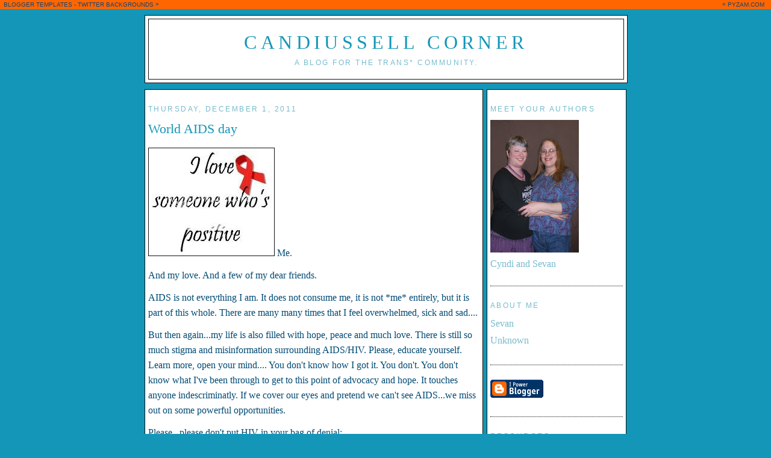

--- FILE ---
content_type: text/html; charset=UTF-8
request_url: https://candiussellcorner.blogspot.com/2011/12/
body_size: 10293
content:
<!DOCTYPE html>
<html xmlns='http://www.w3.org/1999/xhtml' xmlns:b='http://www.google.com/2005/gml/b' xmlns:data='http://www.google.com/2005/gml/data' xmlns:expr='http://www.google.com/2005/gml/expr'>
<head>
<link href='https://www.blogger.com/static/v1/widgets/2944754296-widget_css_bundle.css' rel='stylesheet' type='text/css'/>
<meta content='text/html; charset=UTF-8' http-equiv='Content-Type'/>
<meta content='blogger' name='generator'/>
<link href='https://candiussellcorner.blogspot.com/favicon.ico' rel='icon' type='image/x-icon'/>
<link href='http://candiussellcorner.blogspot.com/2011/12/' rel='canonical'/>
<link rel="alternate" type="application/atom+xml" title="Candiussell corner - Atom" href="https://candiussellcorner.blogspot.com/feeds/posts/default" />
<link rel="alternate" type="application/rss+xml" title="Candiussell corner - RSS" href="https://candiussellcorner.blogspot.com/feeds/posts/default?alt=rss" />
<link rel="service.post" type="application/atom+xml" title="Candiussell corner - Atom" href="https://www.blogger.com/feeds/2944818126005964967/posts/default" />
<!--Can't find substitution for tag [blog.ieCssRetrofitLinks]-->
<meta content='http://candiussellcorner.blogspot.com/2011/12/' property='og:url'/>
<meta content='Candiussell corner' property='og:title'/>
<meta content='A blog for the trans* community. ' property='og:description'/>
<title>Candiussell corner: December 2011</title>
<style id='page-skin-1' type='text/css'><!--
/*
-----------------------------------------------
Blogger Template Style
Name:
Designer: pYzam Team
URL:      www.pyzam.com
----------------------------------------------- */
/* Variable definitions
====================
<Variable name="bgcolor" description="Page Background Color"
type="color" default="#1396b7">
<Variable name="textcolor" description="Text Color"
type="color" default="#036C86">
<Variable name="linkcolor" description="Link Color"
type="color" default="#76bbcd">
<Variable name="pagetitlecolor" description="Blog Title Color"
type="color" default="#76bbcd">
<Variable name="descriptioncolor" description="Blog Description Color"
type="color" default="#76bbcd">
<Variable name="titlecolor" description="Post Title Color"
type="color" default="#76bbcd">
<Variable name="bordercolor" description="Border Color"
type="color" default="#111">
<Variable name="sidebarcolor" description="Sidebar Title Color"
type="color" default="#76bbcd">
<Variable name="sidebartextcolor" description="Sidebar Text Color"
type="color" default="#76bbcd">
<Variable name="visitedlinkcolor" description="Visited Link Color"
type="color" default="#014a74">
<Variable name="bodyfont" description="Text Font"
type="font" default="normal normal 100% Georgia, Serif">
<Variable name="headerfont" description="Sidebar Title Font"
type="font"
default="normal normal 78% 'Trebuchet MS',Trebuchet,Arial,Verdana,Sans-serif">
<Variable name="pagetitlefont" description="Blog Title Font"
type="font"
default="normal normal 200% Georgia, Serif">
<Variable name="descriptionfont" description="Blog Description Font"
type="font"
default="normal normal 78% 'Trebuchet MS', Trebuchet, Arial, Verdana, Sans-serif">
<Variable name="postfooterfont" description="Post Footer Font"
type="font"
default="normal normal 78% 'Trebuchet MS', Trebuchet, Arial, Verdana, Sans-serif">
*/
/* Use this with templates/template-twocol.html */
body {
background:#1396b7;
margin:0;
color:#014a74;
font:x-small Georgia Serif;
font-size/* */:/**/small;
font-size: /**/small;
text-align: center;
background-color:#1396b7;
background-image: url(https://lh3.googleusercontent.com/blogger_img_proxy/AEn0k_tI0QRSFsXG4OAPmGdqNYIwhAZylFOtgoXDHt6NDxsq9fgiavodsOoTX20pgxHcQ-kJR5YbV4dn5lb-e_QXlnKd8vCpYGpz3uroZpMP0rRy6tgeW8vPOtbghzHmdQ=s0-d);
background-attachment: fixed;
background-position: top left;
background-repeat: no-repeat;
border-color:#a80014;
border-width:0px;
border-style: solid;
}
a:link {
color:#76bbcd;
text-decoration:none;
}
a:visited {
color:#014a74;
text-decoration:none;
}
a:hover {
color:#1396b7;
text-decoration:underline;
}
a img {
border-width:0;
}
/* Header
-----------------------------------------------
*/
#header-wrapper {
width:800px;
margin:0 auto 10px;
border:1px solid #111111;
background-color:#ffffff;
}
#header-inner {
background-position: center;
margin-left: auto;
margin-right: auto;
}
#header {
margin: 5px;
border: 1px solid #111111;
text-align: center;
color:#1396b7;
background-color:#ffffff;
}
#header h1 {
margin:5px 5px 0;
padding:15px 20px .25em;
line-height:1.2em;
text-transform:uppercase;
letter-spacing:.2em;
font: normal normal 200% Georgia, Serif;
}
#header a {
color:#1396b7;
text-decoration:none;
}
#header a:hover {
color:#1396b7;
}
#header .description {
margin:0 5px 5px;
padding:0 20px 15px;
max-width:800px;
text-transform:uppercase;
letter-spacing:.2em;
line-height: 1.4em;
font: normal normal 78% 'Trebuchet MS', Trebuchet, Arial, Verdana, Sans-serif;
color: #76bbcd;
}
#header img {
margin-left: auto;
margin-right: auto;
}
/* Outer-Wrapper
----------------------------------------------- */
#outer-wrapper {
width: 800px;
margin:0 auto;
padding:10px;
text-align:left;
font: normal normal 16px Georgia, Utopia, 'Palatino Linotype', Palatino, serif;
}
#main-wrapper {
width: 550px;
float: left;
padding: 5px;
border:1px solid #111111;
background-color:#ffffff;
word-wrap: break-word; /* fix for long text breaking sidebar float in IE */
overflow: hidden;     /* fix for long non-text content breaking IE sidebar float */
}
#sidebar-wrapper {
width: 220px;
float: right;
padding: 5px;
border:1px solid #111111;
background-color:#ffffff;
word-wrap: break-word; /* fix for long text breaking sidebar float in IE */
overflow: hidden;      /* fix for long non-text content breaking IE sidebar float */
}
/* Headings
----------------------------------------------- */
h2 {
margin:1.5em 0 .75em;
font:normal normal 78% 'Trebuchet MS',Trebuchet,Arial,Verdana,Sans-serif;
line-height: 1.4em;
text-transform:uppercase;
letter-spacing:.2em;
color:#76bbcd;
}
/* Posts
-----------------------------------------------
*/
h2.date-header {
margin:1.5em 0 .5em;
}
.post {
margin:.5em 0 1.5em;
border-bottom:1px dotted #111111;
padding-bottom:1.5em;
}
.post h3 {
margin:.25em 0 0;
padding:0 0 4px;
font-size:140%;
font-weight:normal;
line-height:1.4em;
color:#1396b7;
}
.post h3 a, .post h3 a:visited, .post h3 strong {
display:block;
text-decoration:none;
color:#1396b7;
font-weight:normal;
}
.post h3 strong, .post h3 a:hover {
color:#014a74;
}
.post p {
margin:0 0 .75em;
line-height:1.6em;
}
.post-footer {
margin: .75em 0;
color:#76bbcd;
text-transform:uppercase;
letter-spacing:.1em;
font: normal normal 78% 'Trebuchet MS', Trebuchet, Arial, Verdana, Sans-serif;
line-height: 1.4em;
}
.comment-link {
margin-left:.6em;
}
.post img {
padding:4px;
border:1px solid #111111;
}
.post blockquote {
margin:1em 20px;
}
.post blockquote p {
margin:.75em 0;
}
/* Comments
----------------------------------------------- */
#comments h4 {
margin:1em 0;
font-weight: bold;
line-height: 1.4em;
text-transform:uppercase;
letter-spacing:.2em;
color: #76bbcd;
padding: 5px;
border:1px solid #111111;
background-color:#ffffff;
}
#comments-block {
margin:1em 0 1.5em;
line-height:1.6em;
}
#comments-block .comment-author {
margin:.5em 0;
}
#comments-block .comment-body {
margin:.25em 0 0;
}
#comments-block .comment-footer {
margin:-.25em 0 2em;
line-height: 1.4em;
text-transform:uppercase;
letter-spacing:.1em;
}
#comments-block .comment-body p {
margin:0 0 .75em;
}
.deleted-comment {
font-style:italic;
color:gray;
}
#blog-pager-newer-link {
float: left;
}
#blog-pager-older-link {
float: right;
}
#blog-pager {
text-align: center;
}
.feed-links {
clear: both;
line-height: 2.5em;
}
/* Sidebar Content
----------------------------------------------- */
.sidebar {
color: #76bbcd;
line-height: 1.5em;
}
.sidebar ul {
list-style:none;
margin:0 0 0;
padding:0 0 0;
}
.sidebar li {
margin:0;
padding:0 0 .25em 15px;
text-indent:-15px;
line-height:1.5em;
}
.sidebar .widget, .main .widget {
border-bottom:1px dotted #111111;
margin:0 0 1.5em;
padding:0 0 1.5em;
}
.main .Blog {
border-bottom-width: 0;
}
/* Profile
----------------------------------------------- */
.profile-img {
float: left;
margin: 0 5px 5px 0;
padding: 4px;
border: 1px solid #111111;
}
.profile-data {
margin:0;
text-transform:uppercase;
letter-spacing:.1em;
font: normal normal 78% 'Trebuchet MS', Trebuchet, Arial, Verdana, Sans-serif;
color: #76bbcd;
font-weight: bold;
line-height: 1.6em;
}
.profile-datablock {
margin:.5em 0 .5em;
}
.profile-textblock {
margin: 0.5em 0;
line-height: 1.6em;
}
.profile-link {
font: normal normal 78% 'Trebuchet MS', Trebuchet, Arial, Verdana, Sans-serif;
text-transform: uppercase;
letter-spacing: .1em;
}
/* Footer
----------------------------------------------- */
#footer {
width:660px;
clear:both;
margin:0 auto;
padding-top:15px;
line-height: 1.6em;
text-transform:uppercase;
letter-spacing:.1em;
text-align: center;
padding: 5px;
border:1px solid #111111;
background-color:ffffff;
}
/** Page structure tweaks for layout editor wireframe */
body#layout #header {
margin-left: 0px;
margin-right: 0px;
}
.bloggerPyBar { background-color:#ff6600;
color:#114477;
font-family: Arial, Helvetica, sans-serif;
font-size:10px;
text-align:left;
font-weigth:bold;
padding:2px 2px 2px 6px;}
.bloggerPyBar a {color:#114477;}
.pylogo {float:right;padding-right:9px;}

--></style>
<link href='https://www.blogger.com/dyn-css/authorization.css?targetBlogID=2944818126005964967&amp;zx=3e9467d8-5e36-445f-b8bc-9847a560e584' media='none' onload='if(media!=&#39;all&#39;)media=&#39;all&#39;' rel='stylesheet'/><noscript><link href='https://www.blogger.com/dyn-css/authorization.css?targetBlogID=2944818126005964967&amp;zx=3e9467d8-5e36-445f-b8bc-9847a560e584' rel='stylesheet'/></noscript>
<meta name='google-adsense-platform-account' content='ca-host-pub-1556223355139109'/>
<meta name='google-adsense-platform-domain' content='blogspot.com'/>

</head>
<body>
<div class='bloggerPyBar' style='cursor:pointer;'><div class='pylogo'><span style='position:relative;top:-1px;left:0px'>&#171;</span>
<a href='http://www.pyzam.com'>PYZAM.COM</a></div>
<a href='http://www.pyzam.com/bloggertemplates'>BLOGGER TEMPLATES</a> - <a href='http://www.twitterbackgrounds.com'>TWITTER BACKGROUNDS</a>
<span style='position:relative;top:-1px;left:0px;'>&#187;</span>
</div>
<div id='outer-wrapper'><div id='wrap2'>
<!-- skip links for text browsers -->
<span id='skiplinks' style='display:none;'>
<a href='#main'>skip to main </a> |
      <a href='#sidebar'>skip to sidebar</a>
</span>
<div id='header-wrapper'>
<div class='header section' id='header'><div class='widget Header' data-version='1' id='Header1'>
<div id='header-inner'>
<div class='titlewrapper'>
<h1 class='title'>
<a href='https://candiussellcorner.blogspot.com/'>Candiussell corner</a>
</h1>
</div>
<div class='descriptionwrapper'>
<p class='description'><span>A blog for the trans* community. </span></p>
</div>
</div>
</div></div>
</div>
<div id='content-wrapper'>
<div id='crosscol-wrapper' style='text-align:center'>
<div class='crosscol no-items section' id='crosscol'></div>
</div>
<div id='main-wrapper'>
<div class='main section' id='main'><div class='widget Blog' data-version='1' id='Blog1'>
<div class='blog-posts'>
<!--Can't find substitution for tag [adStart]-->
<h2 class='date-header'>Thursday, December 1, 2011</h2>
<div class='post uncustomized-post-template'>
<a name='3184584408870911000'></a>
<h3 class='post-title'>
<a href='https://candiussellcorner.blogspot.com/2011/12/world-aids-day.html'>World AIDS day</a>
</h3>
<div class='post-header-line-1'></div>
<div class='post-body'>
<p><p> <img alt="" border="0" mce_src="http://i13.photobucket.com/albums/a300/candiussell/graphics/postiveicon.jpg" src="https://lh3.googleusercontent.com/blogger_img_proxy/AEn0k_uD4qQa41-bSr-2PJzFJN-xtYGTEkrEJ3_nNKVbur6N3P-eS4qYVTMyHhgnz5XD7-BLmneSR1N5SBEk2NdMJRVsVl2o_OHpajRhSj1npGJrrFb8mxsBM2jn3aZmlQ8Uxytb8RntFYXOSnCwl-i_-A=s0-d">   Me. </p><p>And my love. And a few of my dear friends. </p><p>AIDS is not everything I am. It does not consume me, it is not *me* entirely, but it is part of this whole. There are many many times that I feel overwhelmed, sick and sad....</p><p>But then again...my life is also filled with hope, peace and much love. There is still so much stigma and misinformation surrounding AIDS/HIV. Please, educate yourself. Learn more, open your mind.... You don't know how I got it. You don't. You don't know what I've been through to get to this point of advocacy and hope. It touches anyone indescriminatly. If we cover our eyes and pretend we can't see AIDS...we miss out on some powerful opportunities.</p><p>Please...please don't put HIV in your bag of denial:</p><p><img alt="" border="0" height="334" mce_src="http://i13.photobucket.com/albums/a300/candiussell/denial.jpg" src="https://lh3.googleusercontent.com/blogger_img_proxy/AEn0k_tTYkmiV6iC-kd2mvLmH_iDVf4w6YmNxwyNkOS2qbntEdPZR-cNh2H75RB7TkCF_xPH_kXAE9iJVHt4MZBg4kaTbl5sHsvtzi9wyvsp_rYM1O0jYuOOmKh5-DlDEqbVVEY=s0-d" width="394"></p><p>World AIDS day. What a thing to "celebrate". Please go get tested, and then read some about what AIDS REALLY is.</p><p><a href="http://gaias-child.blogspot.com/2008/05/baby-talk-by-liz-highleyman.html" mce_href="http://gaias-child.blogspot.com/2008/05/baby-talk-by-liz-highleyman.html">HIV+ women having HIV- babys</a></p><p><a href="http://gaias-child.blogspot.com/2008/05/whats-girl-to-do-by-regan-hofmann.html" mce_href="http://gaias-child.blogspot.com/2008/05/whats-girl-to-do-by-regan-hofmann.html">HIV stigma and women</a></p><p><a href="http://gaias-child.blogspot.com/2008/05/no-viral-loadno-transmission-by-laura.html" mce_href="http://gaias-child.blogspot.com/2008/05/no-viral-loadno-transmission-by-laura.html">No viral load=No transmittion!!</a></p><p><a href="http://gaias-child.blogspot.com/2007/12/river-houstons-poem.html" mce_href="http://gaias-child.blogspot.com/2007/12/river-houstons-poem.html">AIDS AIDS AIDS a poem</a></p><p><a href="http://discovermagazine.com/2011/oct/11-the-end-of-aids/article_view?b_start:int=0&amp;-C=">The end of AIDS: Hope for a cure!!</a></p><p>Please read any or all of these articles. None of them are written by me. All studies are by professionals. This is not a matter of opinion. This is fact now. Thank you for your time. Your own education is a blessing to me. I love that poem "AIDS AIDS AIDS". I met the author. She's amazing.</p><p>The thing I want to really discuss today...is something Bono said last night on the Daily Show while discussing his (amazing) work in the field of AIDS advocacy and fundraising. He said that circumsision in males would lead to lower infection rates in men.</p><p>When I heard him say that....my mouth hit the floor. I can't believe that someone as knowledable as him would say such a thing!! This is NOT TRUE. So many people watch the daily show, so many people are going to believe him because of who he is...and it's WRONG!!</p><p>A study was done (poorly...imo) in Africa back in 2006 (round about then..) and it "showed" that circumsision in men led to less infection. This has since been proven false. There was a slight protection in straight men, but none in gay or bisexual men. This...in Africa...where many still believe that if they have sex with a virgin (read: Rape a young girl!!) that they will be protected from ever contracting AIDS. This is dangerous and false information.</p><p>There are great strides being made toward a cure and I can't believe Bono would throw out information about circ instead of talking about gene therapy, or blood cleansing protocols that are coming out. (discussed in the "End of AIDS" article I linked to above) Ugh!! Pisses me off.</p><p>If anyone with better google-fu than me can find a (current, recent) article talking about the myth of this circ connection...please share it and I'll link it here. I couldn't find one in the few moments I had to do a search.</p><p>Above all...be careful with yourself. Respect yourself enough to demand safety. HIV is easily avoided. Condoms work. Don't touch blood. Have compassion for those who do have this disease. Here's to the end of AIDS. I hope I can see it in my lifetime and...I believe I will. </p></p>
<div style='clear: both;'></div>
</div>
<div class='post-footer'>
<p class='post-footer-line post-footer-line-1'>
<span class='post-author'>
Posted by
Sevan
</span>
<span class='post-timestamp'>
at
<a class='timestamp-link' href='https://candiussellcorner.blogspot.com/2011/12/world-aids-day.html' title='permanent link'>4:05&#8239;PM</a>
</span>
<span class='post-comment-link'>
<a class='comment-link' href='https://www.blogger.com/comment/fullpage/post/2944818126005964967/3184584408870911000' onclick=''>0
comments</a>
</span>
<span class='post-backlinks post-comment-link'>
</span>
<span class='post-icons'>
<span class='item-control blog-admin pid-1813511195'>
<a href='https://www.blogger.com/post-edit.g?blogID=2944818126005964967&postID=3184584408870911000&from=pencil' title='Edit Post'>
<span class='quick-edit-icon'>&#160;</span>
</a>
</span>
</span>
</p>
<p class='post-footer-line post-footer-line-2'>
<span class='post-labels'>
Labels:
<a href='https://candiussellcorner.blogspot.com/search/label/activism' rel='tag'>activism</a>,
<a href='https://candiussellcorner.blogspot.com/search/label/AIDS' rel='tag'>AIDS</a>,
<a href='https://candiussellcorner.blogspot.com/search/label/Compassion' rel='tag'>Compassion</a>,
<a href='https://candiussellcorner.blogspot.com/search/label/HIV' rel='tag'>HIV</a>,
<a href='https://candiussellcorner.blogspot.com/search/label/HIV%20treatment' rel='tag'>HIV treatment</a>,
<a href='https://candiussellcorner.blogspot.com/search/label/World%20AIDS%20day' rel='tag'>World AIDS day</a>
</span>
</p>
<p class='post-footer-line post-footer-line-3'></p>
</div>
</div>
<!--Can't find substitution for tag [adEnd]-->
</div>
<div class='blog-pager' id='blog-pager'>
<span id='blog-pager-newer-link'>
<a class='blog-pager-newer-link' href='https://candiussellcorner.blogspot.com/search?updated-max=2012-02-13T19:59:00-08:00&amp;max-results=7&amp;reverse-paginate=true' id='Blog1_blog-pager-newer-link' title='Newer Posts'>Newer Posts</a>
</span>
<span id='blog-pager-older-link'>
<a class='blog-pager-older-link' href='https://candiussellcorner.blogspot.com/search?updated-max=2011-12-01T16:05:00-08:00&amp;max-results=7' id='Blog1_blog-pager-older-link' title='Older Posts'>Older Posts</a>
</span>
<a class='home-link' href='https://candiussellcorner.blogspot.com/'>Home</a>
</div>
<div class='clear'></div>
<div class='blog-feeds'>
<div class='feed-links'>
Subscribe to:
<a class='feed-link' href='https://candiussellcorner.blogspot.com/feeds/posts/default' target='_blank' type='application/atom+xml'>Comments (Atom)</a>
</div>
</div>
</div></div>
</div>
<div id='sidebar-wrapper'>
<div class='sidebar section' id='sidebar'><div class='widget Image' data-version='1' id='Image1'>
<h2>Meet your authors</h2>
<div class='widget-content'>
<img alt='Meet your authors' height='220' id='Image1_img' src='https://blogger.googleusercontent.com/img/b/R29vZ2xl/AVvXsEjFbLaI9fY_Gr-YWo2kQOb-Pybs89GaXRS-Zlj4vtTpHA9yHVyyvIrJSPREM1bEFKxkh1q7cAeukVqs43XPrG0pahQvd0Sck3icQ42FQt-DcJwBChBY8BLTfv6xuv7nbRmEyfSKrZ6hlnBs/s220/anni2015.jpg' width='147'/>
<br/>
<span class='caption'>Cyndi and Sevan</span>
</div>
<div class='clear'></div>
</div><div class='widget Profile' data-version='1' id='Profile1'>
<h2>About Me</h2>
<div class='widget-content'>
<ul>
<li><a href='https://www.blogger.com/profile/09604138864893003363'>Sevan</a></li>
<li><a href='https://www.blogger.com/profile/05893549348934337804'>Unknown</a></li>
</ul>
<div class='clear'></div>
</div>
</div><div class='widget BloggerButton' data-version='1' id='BloggerButton1'>
<div class='widget-content'>
<a href='https://www.blogger.com'><img alt="Powered By Blogger" src="//img1.blogblog.com/html/buttons/blogger-ipower-blue.gif"></a>
<div class='clear'></div>
</div>
</div><div class='widget HTML' data-version='1' id='HTML1'>
<h2 class='title'>Resources:</h2>
<div class='widget-content'>
<p>The first is <a href="http://www.susans.org/forums/index.php">Susan's place</a>. It's a fantastic resource for trans* people, spouses or family members. </p>

<p>Second is <a href="http://forum.beginninglifeforums.com/">Beginning Life</a>. This is a wonderfully supportive place for trans* people, primarily trans women.</p>
</div>
<div class='clear'></div>
</div><div class='widget HTML' data-version='1' id='HTML2'>
<h2 class='title'>Please donate to Odyssey Youth Center</h2>
<div class='widget-content'>
<form action="https://www.paypal.com/cgi-bin/webscr" method="post" target="_top">
<input type="hidden" name="cmd" value="_s-xclick" />
<input type="hidden" name="hosted_button_id" value="DMRZVBZV7SAML" />
<input type="image" src="https://www.paypalobjects.com/en_US/i/btn/btn_donateCC_LG.gif" border="0" name="submit" alt="PayPal - The safer, easier way to pay online!" />
<img alt="" border="0" src="https://www.paypalobjects.com/en_US/i/scr/pixel.gif" width="1" height="1" />
</form>
</div>
<div class='clear'></div>
</div><div class='widget BlogSearch' data-version='1' id='BlogSearch1'>
<h2 class='title'>Search This Blog</h2>
<div class='widget-content'>
<div id='BlogSearch1_form'>
<form action='https://candiussellcorner.blogspot.com/search' class='gsc-search-box' target='_top'>
<table cellpadding='0' cellspacing='0' class='gsc-search-box'>
<tbody>
<tr>
<td class='gsc-input'>
<input autocomplete='off' class='gsc-input' name='q' size='10' title='search' type='text' value=''/>
</td>
<td class='gsc-search-button'>
<input class='gsc-search-button' title='search' type='submit' value='Search'/>
</td>
</tr>
</tbody>
</table>
</form>
</div>
</div>
<div class='clear'></div>
</div><div class='widget BlogArchive' data-version='1' id='BlogArchive1'>
<h2>Blog Archive</h2>
<div class='widget-content'>
<div id='ArchiveList'>
<div id='BlogArchive1_ArchiveList'>
<ul>
<li class='archivedate collapsed'>
<a class='toggle' href='//candiussellcorner.blogspot.com/2011/12/?widgetType=BlogArchive&widgetId=BlogArchive1&action=toggle&dir=open&toggle=YEARLY-1451635200000&toggleopen=MONTHLY-1322726400000'>
<span class='zippy'>&#9658; </span>
</a>
<a class='post-count-link' href='https://candiussellcorner.blogspot.com/2016/'>2016</a>
            (<span class='post-count'>5</span>)
          
<ul>
<li class='archivedate collapsed'>
<a class='toggle' href='//candiussellcorner.blogspot.com/2011/12/?widgetType=BlogArchive&widgetId=BlogArchive1&action=toggle&dir=open&toggle=MONTHLY-1477983600000&toggleopen=MONTHLY-1322726400000'>
<span class='zippy'>&#9658; </span>
</a>
<a class='post-count-link' href='https://candiussellcorner.blogspot.com/2016/11/'>November</a>
            (<span class='post-count'>1</span>)
          
</li>
</ul>
<ul>
<li class='archivedate collapsed'>
<a class='toggle' href='//candiussellcorner.blogspot.com/2011/12/?widgetType=BlogArchive&widgetId=BlogArchive1&action=toggle&dir=open&toggle=MONTHLY-1475305200000&toggleopen=MONTHLY-1322726400000'>
<span class='zippy'>&#9658; </span>
</a>
<a class='post-count-link' href='https://candiussellcorner.blogspot.com/2016/10/'>October</a>
            (<span class='post-count'>4</span>)
          
</li>
</ul>
</li>
</ul>
<ul>
<li class='archivedate collapsed'>
<a class='toggle' href='//candiussellcorner.blogspot.com/2011/12/?widgetType=BlogArchive&widgetId=BlogArchive1&action=toggle&dir=open&toggle=YEARLY-1420099200000&toggleopen=MONTHLY-1322726400000'>
<span class='zippy'>&#9658; </span>
</a>
<a class='post-count-link' href='https://candiussellcorner.blogspot.com/2015/'>2015</a>
            (<span class='post-count'>6</span>)
          
<ul>
<li class='archivedate collapsed'>
<a class='toggle' href='//candiussellcorner.blogspot.com/2011/12/?widgetType=BlogArchive&widgetId=BlogArchive1&action=toggle&dir=open&toggle=MONTHLY-1438412400000&toggleopen=MONTHLY-1322726400000'>
<span class='zippy'>&#9658; </span>
</a>
<a class='post-count-link' href='https://candiussellcorner.blogspot.com/2015/08/'>August</a>
            (<span class='post-count'>2</span>)
          
</li>
</ul>
<ul>
<li class='archivedate collapsed'>
<a class='toggle' href='//candiussellcorner.blogspot.com/2011/12/?widgetType=BlogArchive&widgetId=BlogArchive1&action=toggle&dir=open&toggle=MONTHLY-1433142000000&toggleopen=MONTHLY-1322726400000'>
<span class='zippy'>&#9658; </span>
</a>
<a class='post-count-link' href='https://candiussellcorner.blogspot.com/2015/06/'>June</a>
            (<span class='post-count'>1</span>)
          
</li>
</ul>
<ul>
<li class='archivedate collapsed'>
<a class='toggle' href='//candiussellcorner.blogspot.com/2011/12/?widgetType=BlogArchive&widgetId=BlogArchive1&action=toggle&dir=open&toggle=MONTHLY-1430463600000&toggleopen=MONTHLY-1322726400000'>
<span class='zippy'>&#9658; </span>
</a>
<a class='post-count-link' href='https://candiussellcorner.blogspot.com/2015/05/'>May</a>
            (<span class='post-count'>1</span>)
          
</li>
</ul>
<ul>
<li class='archivedate collapsed'>
<a class='toggle' href='//candiussellcorner.blogspot.com/2011/12/?widgetType=BlogArchive&widgetId=BlogArchive1&action=toggle&dir=open&toggle=MONTHLY-1427871600000&toggleopen=MONTHLY-1322726400000'>
<span class='zippy'>&#9658; </span>
</a>
<a class='post-count-link' href='https://candiussellcorner.blogspot.com/2015/04/'>April</a>
            (<span class='post-count'>1</span>)
          
</li>
</ul>
<ul>
<li class='archivedate collapsed'>
<a class='toggle' href='//candiussellcorner.blogspot.com/2011/12/?widgetType=BlogArchive&widgetId=BlogArchive1&action=toggle&dir=open&toggle=MONTHLY-1420099200000&toggleopen=MONTHLY-1322726400000'>
<span class='zippy'>&#9658; </span>
</a>
<a class='post-count-link' href='https://candiussellcorner.blogspot.com/2015/01/'>January</a>
            (<span class='post-count'>1</span>)
          
</li>
</ul>
</li>
</ul>
<ul>
<li class='archivedate collapsed'>
<a class='toggle' href='//candiussellcorner.blogspot.com/2011/12/?widgetType=BlogArchive&widgetId=BlogArchive1&action=toggle&dir=open&toggle=YEARLY-1388563200000&toggleopen=MONTHLY-1322726400000'>
<span class='zippy'>&#9658; </span>
</a>
<a class='post-count-link' href='https://candiussellcorner.blogspot.com/2014/'>2014</a>
            (<span class='post-count'>34</span>)
          
<ul>
<li class='archivedate collapsed'>
<a class='toggle' href='//candiussellcorner.blogspot.com/2011/12/?widgetType=BlogArchive&widgetId=BlogArchive1&action=toggle&dir=open&toggle=MONTHLY-1417420800000&toggleopen=MONTHLY-1322726400000'>
<span class='zippy'>&#9658; </span>
</a>
<a class='post-count-link' href='https://candiussellcorner.blogspot.com/2014/12/'>December</a>
            (<span class='post-count'>1</span>)
          
</li>
</ul>
<ul>
<li class='archivedate collapsed'>
<a class='toggle' href='//candiussellcorner.blogspot.com/2011/12/?widgetType=BlogArchive&widgetId=BlogArchive1&action=toggle&dir=open&toggle=MONTHLY-1414825200000&toggleopen=MONTHLY-1322726400000'>
<span class='zippy'>&#9658; </span>
</a>
<a class='post-count-link' href='https://candiussellcorner.blogspot.com/2014/11/'>November</a>
            (<span class='post-count'>2</span>)
          
</li>
</ul>
<ul>
<li class='archivedate collapsed'>
<a class='toggle' href='//candiussellcorner.blogspot.com/2011/12/?widgetType=BlogArchive&widgetId=BlogArchive1&action=toggle&dir=open&toggle=MONTHLY-1412146800000&toggleopen=MONTHLY-1322726400000'>
<span class='zippy'>&#9658; </span>
</a>
<a class='post-count-link' href='https://candiussellcorner.blogspot.com/2014/10/'>October</a>
            (<span class='post-count'>4</span>)
          
</li>
</ul>
<ul>
<li class='archivedate collapsed'>
<a class='toggle' href='//candiussellcorner.blogspot.com/2011/12/?widgetType=BlogArchive&widgetId=BlogArchive1&action=toggle&dir=open&toggle=MONTHLY-1409554800000&toggleopen=MONTHLY-1322726400000'>
<span class='zippy'>&#9658; </span>
</a>
<a class='post-count-link' href='https://candiussellcorner.blogspot.com/2014/09/'>September</a>
            (<span class='post-count'>4</span>)
          
</li>
</ul>
<ul>
<li class='archivedate collapsed'>
<a class='toggle' href='//candiussellcorner.blogspot.com/2011/12/?widgetType=BlogArchive&widgetId=BlogArchive1&action=toggle&dir=open&toggle=MONTHLY-1406876400000&toggleopen=MONTHLY-1322726400000'>
<span class='zippy'>&#9658; </span>
</a>
<a class='post-count-link' href='https://candiussellcorner.blogspot.com/2014/08/'>August</a>
            (<span class='post-count'>7</span>)
          
</li>
</ul>
<ul>
<li class='archivedate collapsed'>
<a class='toggle' href='//candiussellcorner.blogspot.com/2011/12/?widgetType=BlogArchive&widgetId=BlogArchive1&action=toggle&dir=open&toggle=MONTHLY-1404198000000&toggleopen=MONTHLY-1322726400000'>
<span class='zippy'>&#9658; </span>
</a>
<a class='post-count-link' href='https://candiussellcorner.blogspot.com/2014/07/'>July</a>
            (<span class='post-count'>3</span>)
          
</li>
</ul>
<ul>
<li class='archivedate collapsed'>
<a class='toggle' href='//candiussellcorner.blogspot.com/2011/12/?widgetType=BlogArchive&widgetId=BlogArchive1&action=toggle&dir=open&toggle=MONTHLY-1401606000000&toggleopen=MONTHLY-1322726400000'>
<span class='zippy'>&#9658; </span>
</a>
<a class='post-count-link' href='https://candiussellcorner.blogspot.com/2014/06/'>June</a>
            (<span class='post-count'>9</span>)
          
</li>
</ul>
<ul>
<li class='archivedate collapsed'>
<a class='toggle' href='//candiussellcorner.blogspot.com/2011/12/?widgetType=BlogArchive&widgetId=BlogArchive1&action=toggle&dir=open&toggle=MONTHLY-1398927600000&toggleopen=MONTHLY-1322726400000'>
<span class='zippy'>&#9658; </span>
</a>
<a class='post-count-link' href='https://candiussellcorner.blogspot.com/2014/05/'>May</a>
            (<span class='post-count'>4</span>)
          
</li>
</ul>
</li>
</ul>
<ul>
<li class='archivedate collapsed'>
<a class='toggle' href='//candiussellcorner.blogspot.com/2011/12/?widgetType=BlogArchive&widgetId=BlogArchive1&action=toggle&dir=open&toggle=YEARLY-1357027200000&toggleopen=MONTHLY-1322726400000'>
<span class='zippy'>&#9658; </span>
</a>
<a class='post-count-link' href='https://candiussellcorner.blogspot.com/2013/'>2013</a>
            (<span class='post-count'>17</span>)
          
<ul>
<li class='archivedate collapsed'>
<a class='toggle' href='//candiussellcorner.blogspot.com/2011/12/?widgetType=BlogArchive&widgetId=BlogArchive1&action=toggle&dir=open&toggle=MONTHLY-1385884800000&toggleopen=MONTHLY-1322726400000'>
<span class='zippy'>&#9658; </span>
</a>
<a class='post-count-link' href='https://candiussellcorner.blogspot.com/2013/12/'>December</a>
            (<span class='post-count'>1</span>)
          
</li>
</ul>
<ul>
<li class='archivedate collapsed'>
<a class='toggle' href='//candiussellcorner.blogspot.com/2011/12/?widgetType=BlogArchive&widgetId=BlogArchive1&action=toggle&dir=open&toggle=MONTHLY-1378018800000&toggleopen=MONTHLY-1322726400000'>
<span class='zippy'>&#9658; </span>
</a>
<a class='post-count-link' href='https://candiussellcorner.blogspot.com/2013/09/'>September</a>
            (<span class='post-count'>1</span>)
          
</li>
</ul>
<ul>
<li class='archivedate collapsed'>
<a class='toggle' href='//candiussellcorner.blogspot.com/2011/12/?widgetType=BlogArchive&widgetId=BlogArchive1&action=toggle&dir=open&toggle=MONTHLY-1372662000000&toggleopen=MONTHLY-1322726400000'>
<span class='zippy'>&#9658; </span>
</a>
<a class='post-count-link' href='https://candiussellcorner.blogspot.com/2013/07/'>July</a>
            (<span class='post-count'>1</span>)
          
</li>
</ul>
<ul>
<li class='archivedate collapsed'>
<a class='toggle' href='//candiussellcorner.blogspot.com/2011/12/?widgetType=BlogArchive&widgetId=BlogArchive1&action=toggle&dir=open&toggle=MONTHLY-1370070000000&toggleopen=MONTHLY-1322726400000'>
<span class='zippy'>&#9658; </span>
</a>
<a class='post-count-link' href='https://candiussellcorner.blogspot.com/2013/06/'>June</a>
            (<span class='post-count'>3</span>)
          
</li>
</ul>
<ul>
<li class='archivedate collapsed'>
<a class='toggle' href='//candiussellcorner.blogspot.com/2011/12/?widgetType=BlogArchive&widgetId=BlogArchive1&action=toggle&dir=open&toggle=MONTHLY-1367391600000&toggleopen=MONTHLY-1322726400000'>
<span class='zippy'>&#9658; </span>
</a>
<a class='post-count-link' href='https://candiussellcorner.blogspot.com/2013/05/'>May</a>
            (<span class='post-count'>1</span>)
          
</li>
</ul>
<ul>
<li class='archivedate collapsed'>
<a class='toggle' href='//candiussellcorner.blogspot.com/2011/12/?widgetType=BlogArchive&widgetId=BlogArchive1&action=toggle&dir=open&toggle=MONTHLY-1364799600000&toggleopen=MONTHLY-1322726400000'>
<span class='zippy'>&#9658; </span>
</a>
<a class='post-count-link' href='https://candiussellcorner.blogspot.com/2013/04/'>April</a>
            (<span class='post-count'>2</span>)
          
</li>
</ul>
<ul>
<li class='archivedate collapsed'>
<a class='toggle' href='//candiussellcorner.blogspot.com/2011/12/?widgetType=BlogArchive&widgetId=BlogArchive1&action=toggle&dir=open&toggle=MONTHLY-1362124800000&toggleopen=MONTHLY-1322726400000'>
<span class='zippy'>&#9658; </span>
</a>
<a class='post-count-link' href='https://candiussellcorner.blogspot.com/2013/03/'>March</a>
            (<span class='post-count'>2</span>)
          
</li>
</ul>
<ul>
<li class='archivedate collapsed'>
<a class='toggle' href='//candiussellcorner.blogspot.com/2011/12/?widgetType=BlogArchive&widgetId=BlogArchive1&action=toggle&dir=open&toggle=MONTHLY-1359705600000&toggleopen=MONTHLY-1322726400000'>
<span class='zippy'>&#9658; </span>
</a>
<a class='post-count-link' href='https://candiussellcorner.blogspot.com/2013/02/'>February</a>
            (<span class='post-count'>4</span>)
          
</li>
</ul>
<ul>
<li class='archivedate collapsed'>
<a class='toggle' href='//candiussellcorner.blogspot.com/2011/12/?widgetType=BlogArchive&widgetId=BlogArchive1&action=toggle&dir=open&toggle=MONTHLY-1357027200000&toggleopen=MONTHLY-1322726400000'>
<span class='zippy'>&#9658; </span>
</a>
<a class='post-count-link' href='https://candiussellcorner.blogspot.com/2013/01/'>January</a>
            (<span class='post-count'>2</span>)
          
</li>
</ul>
</li>
</ul>
<ul>
<li class='archivedate collapsed'>
<a class='toggle' href='//candiussellcorner.blogspot.com/2011/12/?widgetType=BlogArchive&widgetId=BlogArchive1&action=toggle&dir=open&toggle=YEARLY-1325404800000&toggleopen=MONTHLY-1322726400000'>
<span class='zippy'>&#9658; </span>
</a>
<a class='post-count-link' href='https://candiussellcorner.blogspot.com/2012/'>2012</a>
            (<span class='post-count'>50</span>)
          
<ul>
<li class='archivedate collapsed'>
<a class='toggle' href='//candiussellcorner.blogspot.com/2011/12/?widgetType=BlogArchive&widgetId=BlogArchive1&action=toggle&dir=open&toggle=MONTHLY-1354348800000&toggleopen=MONTHLY-1322726400000'>
<span class='zippy'>&#9658; </span>
</a>
<a class='post-count-link' href='https://candiussellcorner.blogspot.com/2012/12/'>December</a>
            (<span class='post-count'>1</span>)
          
</li>
</ul>
<ul>
<li class='archivedate collapsed'>
<a class='toggle' href='//candiussellcorner.blogspot.com/2011/12/?widgetType=BlogArchive&widgetId=BlogArchive1&action=toggle&dir=open&toggle=MONTHLY-1349074800000&toggleopen=MONTHLY-1322726400000'>
<span class='zippy'>&#9658; </span>
</a>
<a class='post-count-link' href='https://candiussellcorner.blogspot.com/2012/10/'>October</a>
            (<span class='post-count'>3</span>)
          
</li>
</ul>
<ul>
<li class='archivedate collapsed'>
<a class='toggle' href='//candiussellcorner.blogspot.com/2011/12/?widgetType=BlogArchive&widgetId=BlogArchive1&action=toggle&dir=open&toggle=MONTHLY-1346482800000&toggleopen=MONTHLY-1322726400000'>
<span class='zippy'>&#9658; </span>
</a>
<a class='post-count-link' href='https://candiussellcorner.blogspot.com/2012/09/'>September</a>
            (<span class='post-count'>8</span>)
          
</li>
</ul>
<ul>
<li class='archivedate collapsed'>
<a class='toggle' href='//candiussellcorner.blogspot.com/2011/12/?widgetType=BlogArchive&widgetId=BlogArchive1&action=toggle&dir=open&toggle=MONTHLY-1343804400000&toggleopen=MONTHLY-1322726400000'>
<span class='zippy'>&#9658; </span>
</a>
<a class='post-count-link' href='https://candiussellcorner.blogspot.com/2012/08/'>August</a>
            (<span class='post-count'>5</span>)
          
</li>
</ul>
<ul>
<li class='archivedate collapsed'>
<a class='toggle' href='//candiussellcorner.blogspot.com/2011/12/?widgetType=BlogArchive&widgetId=BlogArchive1&action=toggle&dir=open&toggle=MONTHLY-1341126000000&toggleopen=MONTHLY-1322726400000'>
<span class='zippy'>&#9658; </span>
</a>
<a class='post-count-link' href='https://candiussellcorner.blogspot.com/2012/07/'>July</a>
            (<span class='post-count'>5</span>)
          
</li>
</ul>
<ul>
<li class='archivedate collapsed'>
<a class='toggle' href='//candiussellcorner.blogspot.com/2011/12/?widgetType=BlogArchive&widgetId=BlogArchive1&action=toggle&dir=open&toggle=MONTHLY-1338534000000&toggleopen=MONTHLY-1322726400000'>
<span class='zippy'>&#9658; </span>
</a>
<a class='post-count-link' href='https://candiussellcorner.blogspot.com/2012/06/'>June</a>
            (<span class='post-count'>5</span>)
          
</li>
</ul>
<ul>
<li class='archivedate collapsed'>
<a class='toggle' href='//candiussellcorner.blogspot.com/2011/12/?widgetType=BlogArchive&widgetId=BlogArchive1&action=toggle&dir=open&toggle=MONTHLY-1335855600000&toggleopen=MONTHLY-1322726400000'>
<span class='zippy'>&#9658; </span>
</a>
<a class='post-count-link' href='https://candiussellcorner.blogspot.com/2012/05/'>May</a>
            (<span class='post-count'>4</span>)
          
</li>
</ul>
<ul>
<li class='archivedate collapsed'>
<a class='toggle' href='//candiussellcorner.blogspot.com/2011/12/?widgetType=BlogArchive&widgetId=BlogArchive1&action=toggle&dir=open&toggle=MONTHLY-1333263600000&toggleopen=MONTHLY-1322726400000'>
<span class='zippy'>&#9658; </span>
</a>
<a class='post-count-link' href='https://candiussellcorner.blogspot.com/2012/04/'>April</a>
            (<span class='post-count'>2</span>)
          
</li>
</ul>
<ul>
<li class='archivedate collapsed'>
<a class='toggle' href='//candiussellcorner.blogspot.com/2011/12/?widgetType=BlogArchive&widgetId=BlogArchive1&action=toggle&dir=open&toggle=MONTHLY-1330588800000&toggleopen=MONTHLY-1322726400000'>
<span class='zippy'>&#9658; </span>
</a>
<a class='post-count-link' href='https://candiussellcorner.blogspot.com/2012/03/'>March</a>
            (<span class='post-count'>7</span>)
          
</li>
</ul>
<ul>
<li class='archivedate collapsed'>
<a class='toggle' href='//candiussellcorner.blogspot.com/2011/12/?widgetType=BlogArchive&widgetId=BlogArchive1&action=toggle&dir=open&toggle=MONTHLY-1328083200000&toggleopen=MONTHLY-1322726400000'>
<span class='zippy'>&#9658; </span>
</a>
<a class='post-count-link' href='https://candiussellcorner.blogspot.com/2012/02/'>February</a>
            (<span class='post-count'>5</span>)
          
</li>
</ul>
<ul>
<li class='archivedate collapsed'>
<a class='toggle' href='//candiussellcorner.blogspot.com/2011/12/?widgetType=BlogArchive&widgetId=BlogArchive1&action=toggle&dir=open&toggle=MONTHLY-1325404800000&toggleopen=MONTHLY-1322726400000'>
<span class='zippy'>&#9658; </span>
</a>
<a class='post-count-link' href='https://candiussellcorner.blogspot.com/2012/01/'>January</a>
            (<span class='post-count'>5</span>)
          
</li>
</ul>
</li>
</ul>
<ul>
<li class='archivedate expanded'>
<a class='toggle' href='//candiussellcorner.blogspot.com/2011/12/?widgetType=BlogArchive&widgetId=BlogArchive1&action=toggle&dir=close&toggle=YEARLY-1293868800000&toggleopen=MONTHLY-1322726400000'>
<span class='zippy toggle-open'>&#9660; </span>
</a>
<a class='post-count-link' href='https://candiussellcorner.blogspot.com/2011/'>2011</a>
            (<span class='post-count'>28</span>)
          
<ul>
<li class='archivedate expanded'>
<a class='toggle' href='//candiussellcorner.blogspot.com/2011/12/?widgetType=BlogArchive&widgetId=BlogArchive1&action=toggle&dir=close&toggle=MONTHLY-1322726400000&toggleopen=MONTHLY-1322726400000'>
<span class='zippy toggle-open'>&#9660; </span>
</a>
<a class='post-count-link' href='https://candiussellcorner.blogspot.com/2011/12/'>December</a>
            (<span class='post-count'>1</span>)
          
<ul class='posts'>
<li><a href='https://candiussellcorner.blogspot.com/2011/12/world-aids-day.html'>World AIDS day</a></li>
</ul>
</li>
</ul>
<ul>
<li class='archivedate collapsed'>
<a class='toggle' href='//candiussellcorner.blogspot.com/2011/12/?widgetType=BlogArchive&widgetId=BlogArchive1&action=toggle&dir=open&toggle=MONTHLY-1320130800000&toggleopen=MONTHLY-1322726400000'>
<span class='zippy'>&#9658; </span>
</a>
<a class='post-count-link' href='https://candiussellcorner.blogspot.com/2011/11/'>November</a>
            (<span class='post-count'>4</span>)
          
</li>
</ul>
<ul>
<li class='archivedate collapsed'>
<a class='toggle' href='//candiussellcorner.blogspot.com/2011/12/?widgetType=BlogArchive&widgetId=BlogArchive1&action=toggle&dir=open&toggle=MONTHLY-1317452400000&toggleopen=MONTHLY-1322726400000'>
<span class='zippy'>&#9658; </span>
</a>
<a class='post-count-link' href='https://candiussellcorner.blogspot.com/2011/10/'>October</a>
            (<span class='post-count'>3</span>)
          
</li>
</ul>
<ul>
<li class='archivedate collapsed'>
<a class='toggle' href='//candiussellcorner.blogspot.com/2011/12/?widgetType=BlogArchive&widgetId=BlogArchive1&action=toggle&dir=open&toggle=MONTHLY-1314860400000&toggleopen=MONTHLY-1322726400000'>
<span class='zippy'>&#9658; </span>
</a>
<a class='post-count-link' href='https://candiussellcorner.blogspot.com/2011/09/'>September</a>
            (<span class='post-count'>4</span>)
          
</li>
</ul>
<ul>
<li class='archivedate collapsed'>
<a class='toggle' href='//candiussellcorner.blogspot.com/2011/12/?widgetType=BlogArchive&widgetId=BlogArchive1&action=toggle&dir=open&toggle=MONTHLY-1312182000000&toggleopen=MONTHLY-1322726400000'>
<span class='zippy'>&#9658; </span>
</a>
<a class='post-count-link' href='https://candiussellcorner.blogspot.com/2011/08/'>August</a>
            (<span class='post-count'>1</span>)
          
</li>
</ul>
<ul>
<li class='archivedate collapsed'>
<a class='toggle' href='//candiussellcorner.blogspot.com/2011/12/?widgetType=BlogArchive&widgetId=BlogArchive1&action=toggle&dir=open&toggle=MONTHLY-1309503600000&toggleopen=MONTHLY-1322726400000'>
<span class='zippy'>&#9658; </span>
</a>
<a class='post-count-link' href='https://candiussellcorner.blogspot.com/2011/07/'>July</a>
            (<span class='post-count'>3</span>)
          
</li>
</ul>
<ul>
<li class='archivedate collapsed'>
<a class='toggle' href='//candiussellcorner.blogspot.com/2011/12/?widgetType=BlogArchive&widgetId=BlogArchive1&action=toggle&dir=open&toggle=MONTHLY-1306911600000&toggleopen=MONTHLY-1322726400000'>
<span class='zippy'>&#9658; </span>
</a>
<a class='post-count-link' href='https://candiussellcorner.blogspot.com/2011/06/'>June</a>
            (<span class='post-count'>5</span>)
          
</li>
</ul>
<ul>
<li class='archivedate collapsed'>
<a class='toggle' href='//candiussellcorner.blogspot.com/2011/12/?widgetType=BlogArchive&widgetId=BlogArchive1&action=toggle&dir=open&toggle=MONTHLY-1304233200000&toggleopen=MONTHLY-1322726400000'>
<span class='zippy'>&#9658; </span>
</a>
<a class='post-count-link' href='https://candiussellcorner.blogspot.com/2011/05/'>May</a>
            (<span class='post-count'>5</span>)
          
</li>
</ul>
<ul>
<li class='archivedate collapsed'>
<a class='toggle' href='//candiussellcorner.blogspot.com/2011/12/?widgetType=BlogArchive&widgetId=BlogArchive1&action=toggle&dir=open&toggle=MONTHLY-1301641200000&toggleopen=MONTHLY-1322726400000'>
<span class='zippy'>&#9658; </span>
</a>
<a class='post-count-link' href='https://candiussellcorner.blogspot.com/2011/04/'>April</a>
            (<span class='post-count'>1</span>)
          
</li>
</ul>
<ul>
<li class='archivedate collapsed'>
<a class='toggle' href='//candiussellcorner.blogspot.com/2011/12/?widgetType=BlogArchive&widgetId=BlogArchive1&action=toggle&dir=open&toggle=MONTHLY-1296547200000&toggleopen=MONTHLY-1322726400000'>
<span class='zippy'>&#9658; </span>
</a>
<a class='post-count-link' href='https://candiussellcorner.blogspot.com/2011/02/'>February</a>
            (<span class='post-count'>1</span>)
          
</li>
</ul>
</li>
</ul>
<ul>
<li class='archivedate collapsed'>
<a class='toggle' href='//candiussellcorner.blogspot.com/2011/12/?widgetType=BlogArchive&widgetId=BlogArchive1&action=toggle&dir=open&toggle=YEARLY-1262332800000&toggleopen=MONTHLY-1322726400000'>
<span class='zippy'>&#9658; </span>
</a>
<a class='post-count-link' href='https://candiussellcorner.blogspot.com/2010/'>2010</a>
            (<span class='post-count'>58</span>)
          
<ul>
<li class='archivedate collapsed'>
<a class='toggle' href='//candiussellcorner.blogspot.com/2011/12/?widgetType=BlogArchive&widgetId=BlogArchive1&action=toggle&dir=open&toggle=MONTHLY-1288594800000&toggleopen=MONTHLY-1322726400000'>
<span class='zippy'>&#9658; </span>
</a>
<a class='post-count-link' href='https://candiussellcorner.blogspot.com/2010/11/'>November</a>
            (<span class='post-count'>2</span>)
          
</li>
</ul>
<ul>
<li class='archivedate collapsed'>
<a class='toggle' href='//candiussellcorner.blogspot.com/2011/12/?widgetType=BlogArchive&widgetId=BlogArchive1&action=toggle&dir=open&toggle=MONTHLY-1285916400000&toggleopen=MONTHLY-1322726400000'>
<span class='zippy'>&#9658; </span>
</a>
<a class='post-count-link' href='https://candiussellcorner.blogspot.com/2010/10/'>October</a>
            (<span class='post-count'>2</span>)
          
</li>
</ul>
<ul>
<li class='archivedate collapsed'>
<a class='toggle' href='//candiussellcorner.blogspot.com/2011/12/?widgetType=BlogArchive&widgetId=BlogArchive1&action=toggle&dir=open&toggle=MONTHLY-1283324400000&toggleopen=MONTHLY-1322726400000'>
<span class='zippy'>&#9658; </span>
</a>
<a class='post-count-link' href='https://candiussellcorner.blogspot.com/2010/09/'>September</a>
            (<span class='post-count'>3</span>)
          
</li>
</ul>
<ul>
<li class='archivedate collapsed'>
<a class='toggle' href='//candiussellcorner.blogspot.com/2011/12/?widgetType=BlogArchive&widgetId=BlogArchive1&action=toggle&dir=open&toggle=MONTHLY-1280646000000&toggleopen=MONTHLY-1322726400000'>
<span class='zippy'>&#9658; </span>
</a>
<a class='post-count-link' href='https://candiussellcorner.blogspot.com/2010/08/'>August</a>
            (<span class='post-count'>2</span>)
          
</li>
</ul>
<ul>
<li class='archivedate collapsed'>
<a class='toggle' href='//candiussellcorner.blogspot.com/2011/12/?widgetType=BlogArchive&widgetId=BlogArchive1&action=toggle&dir=open&toggle=MONTHLY-1277967600000&toggleopen=MONTHLY-1322726400000'>
<span class='zippy'>&#9658; </span>
</a>
<a class='post-count-link' href='https://candiussellcorner.blogspot.com/2010/07/'>July</a>
            (<span class='post-count'>3</span>)
          
</li>
</ul>
<ul>
<li class='archivedate collapsed'>
<a class='toggle' href='//candiussellcorner.blogspot.com/2011/12/?widgetType=BlogArchive&widgetId=BlogArchive1&action=toggle&dir=open&toggle=MONTHLY-1275375600000&toggleopen=MONTHLY-1322726400000'>
<span class='zippy'>&#9658; </span>
</a>
<a class='post-count-link' href='https://candiussellcorner.blogspot.com/2010/06/'>June</a>
            (<span class='post-count'>4</span>)
          
</li>
</ul>
<ul>
<li class='archivedate collapsed'>
<a class='toggle' href='//candiussellcorner.blogspot.com/2011/12/?widgetType=BlogArchive&widgetId=BlogArchive1&action=toggle&dir=open&toggle=MONTHLY-1272697200000&toggleopen=MONTHLY-1322726400000'>
<span class='zippy'>&#9658; </span>
</a>
<a class='post-count-link' href='https://candiussellcorner.blogspot.com/2010/05/'>May</a>
            (<span class='post-count'>5</span>)
          
</li>
</ul>
<ul>
<li class='archivedate collapsed'>
<a class='toggle' href='//candiussellcorner.blogspot.com/2011/12/?widgetType=BlogArchive&widgetId=BlogArchive1&action=toggle&dir=open&toggle=MONTHLY-1270105200000&toggleopen=MONTHLY-1322726400000'>
<span class='zippy'>&#9658; </span>
</a>
<a class='post-count-link' href='https://candiussellcorner.blogspot.com/2010/04/'>April</a>
            (<span class='post-count'>8</span>)
          
</li>
</ul>
<ul>
<li class='archivedate collapsed'>
<a class='toggle' href='//candiussellcorner.blogspot.com/2011/12/?widgetType=BlogArchive&widgetId=BlogArchive1&action=toggle&dir=open&toggle=MONTHLY-1267430400000&toggleopen=MONTHLY-1322726400000'>
<span class='zippy'>&#9658; </span>
</a>
<a class='post-count-link' href='https://candiussellcorner.blogspot.com/2010/03/'>March</a>
            (<span class='post-count'>9</span>)
          
</li>
</ul>
<ul>
<li class='archivedate collapsed'>
<a class='toggle' href='//candiussellcorner.blogspot.com/2011/12/?widgetType=BlogArchive&widgetId=BlogArchive1&action=toggle&dir=open&toggle=MONTHLY-1265011200000&toggleopen=MONTHLY-1322726400000'>
<span class='zippy'>&#9658; </span>
</a>
<a class='post-count-link' href='https://candiussellcorner.blogspot.com/2010/02/'>February</a>
            (<span class='post-count'>6</span>)
          
</li>
</ul>
<ul>
<li class='archivedate collapsed'>
<a class='toggle' href='//candiussellcorner.blogspot.com/2011/12/?widgetType=BlogArchive&widgetId=BlogArchive1&action=toggle&dir=open&toggle=MONTHLY-1262332800000&toggleopen=MONTHLY-1322726400000'>
<span class='zippy'>&#9658; </span>
</a>
<a class='post-count-link' href='https://candiussellcorner.blogspot.com/2010/01/'>January</a>
            (<span class='post-count'>14</span>)
          
</li>
</ul>
</li>
</ul>
</div>
</div>
<div class='clear'></div>
</div>
</div></div>
</div>
<!-- spacer for skins that want sidebar and main to be the same height-->
<div class='clear'>&#160;</div>
</div>
<!-- end content-wrapper -->
<div id='footer-wrapper'>
<div class='footer no-items section' id='footer'></div>
</div>
</div></div>
<!-- end outer-wrapper -->
<img border="0" height="0" src="https://lh3.googleusercontent.com/blogger_img_proxy/AEn0k_vcTOQtQ0A_mqVNg5GEUcV1WyeTo2gNo6y7RmCvKxJ9kxknYhxRRZKwhiT5IcH8ConWhzMUqKhzVulnrTJGZz1DAKINsUBqGuLqUyQDONKbzhOf_s9P_w=s0-d" style="visibility:hidden;width:0px;height:0px;" width="0">
<script type="text/javascript" src="https://www.blogger.com/static/v1/widgets/3845888474-widgets.js"></script>
<script type='text/javascript'>
window['__wavt'] = 'AOuZoY7IPvbgh-RvUZkXZi0NhBfU7cz4Mg:1768722506396';_WidgetManager._Init('//www.blogger.com/rearrange?blogID\x3d2944818126005964967','//candiussellcorner.blogspot.com/2011/12/','2944818126005964967');
_WidgetManager._SetDataContext([{'name': 'blog', 'data': {'blogId': '2944818126005964967', 'title': 'Candiussell corner', 'url': 'https://candiussellcorner.blogspot.com/2011/12/', 'canonicalUrl': 'http://candiussellcorner.blogspot.com/2011/12/', 'homepageUrl': 'https://candiussellcorner.blogspot.com/', 'searchUrl': 'https://candiussellcorner.blogspot.com/search', 'canonicalHomepageUrl': 'http://candiussellcorner.blogspot.com/', 'blogspotFaviconUrl': 'https://candiussellcorner.blogspot.com/favicon.ico', 'bloggerUrl': 'https://www.blogger.com', 'hasCustomDomain': false, 'httpsEnabled': true, 'enabledCommentProfileImages': true, 'gPlusViewType': 'FILTERED_POSTMOD', 'adultContent': false, 'analyticsAccountNumber': '', 'encoding': 'UTF-8', 'locale': 'en', 'localeUnderscoreDelimited': 'en', 'languageDirection': 'ltr', 'isPrivate': false, 'isMobile': false, 'isMobileRequest': false, 'mobileClass': '', 'isPrivateBlog': false, 'isDynamicViewsAvailable': true, 'feedLinks': '\x3clink rel\x3d\x22alternate\x22 type\x3d\x22application/atom+xml\x22 title\x3d\x22Candiussell corner - Atom\x22 href\x3d\x22https://candiussellcorner.blogspot.com/feeds/posts/default\x22 /\x3e\n\x3clink rel\x3d\x22alternate\x22 type\x3d\x22application/rss+xml\x22 title\x3d\x22Candiussell corner - RSS\x22 href\x3d\x22https://candiussellcorner.blogspot.com/feeds/posts/default?alt\x3drss\x22 /\x3e\n\x3clink rel\x3d\x22service.post\x22 type\x3d\x22application/atom+xml\x22 title\x3d\x22Candiussell corner - Atom\x22 href\x3d\x22https://www.blogger.com/feeds/2944818126005964967/posts/default\x22 /\x3e\n', 'meTag': '', 'adsenseHostId': 'ca-host-pub-1556223355139109', 'adsenseHasAds': false, 'adsenseAutoAds': false, 'boqCommentIframeForm': true, 'loginRedirectParam': '', 'isGoogleEverywhereLinkTooltipEnabled': true, 'view': '', 'dynamicViewsCommentsSrc': '//www.blogblog.com/dynamicviews/4224c15c4e7c9321/js/comments.js', 'dynamicViewsScriptSrc': '//www.blogblog.com/dynamicviews/6e0d22adcfa5abea', 'plusOneApiSrc': 'https://apis.google.com/js/platform.js', 'disableGComments': true, 'interstitialAccepted': false, 'sharing': {'platforms': [{'name': 'Get link', 'key': 'link', 'shareMessage': 'Get link', 'target': ''}, {'name': 'Facebook', 'key': 'facebook', 'shareMessage': 'Share to Facebook', 'target': 'facebook'}, {'name': 'BlogThis!', 'key': 'blogThis', 'shareMessage': 'BlogThis!', 'target': 'blog'}, {'name': 'X', 'key': 'twitter', 'shareMessage': 'Share to X', 'target': 'twitter'}, {'name': 'Pinterest', 'key': 'pinterest', 'shareMessage': 'Share to Pinterest', 'target': 'pinterest'}, {'name': 'Email', 'key': 'email', 'shareMessage': 'Email', 'target': 'email'}], 'disableGooglePlus': true, 'googlePlusShareButtonWidth': 0, 'googlePlusBootstrap': '\x3cscript type\x3d\x22text/javascript\x22\x3ewindow.___gcfg \x3d {\x27lang\x27: \x27en\x27};\x3c/script\x3e'}, 'hasCustomJumpLinkMessage': false, 'jumpLinkMessage': 'Read more', 'pageType': 'archive', 'pageName': 'December 2011', 'pageTitle': 'Candiussell corner: December 2011'}}, {'name': 'features', 'data': {}}, {'name': 'messages', 'data': {'edit': 'Edit', 'linkCopiedToClipboard': 'Link copied to clipboard!', 'ok': 'Ok', 'postLink': 'Post Link'}}, {'name': 'template', 'data': {'name': 'custom', 'localizedName': 'Custom', 'isResponsive': false, 'isAlternateRendering': false, 'isCustom': true}}, {'name': 'view', 'data': {'classic': {'name': 'classic', 'url': '?view\x3dclassic'}, 'flipcard': {'name': 'flipcard', 'url': '?view\x3dflipcard'}, 'magazine': {'name': 'magazine', 'url': '?view\x3dmagazine'}, 'mosaic': {'name': 'mosaic', 'url': '?view\x3dmosaic'}, 'sidebar': {'name': 'sidebar', 'url': '?view\x3dsidebar'}, 'snapshot': {'name': 'snapshot', 'url': '?view\x3dsnapshot'}, 'timeslide': {'name': 'timeslide', 'url': '?view\x3dtimeslide'}, 'isMobile': false, 'title': 'Candiussell corner', 'description': 'A blog for the trans* community. ', 'url': 'https://candiussellcorner.blogspot.com/2011/12/', 'type': 'feed', 'isSingleItem': false, 'isMultipleItems': true, 'isError': false, 'isPage': false, 'isPost': false, 'isHomepage': false, 'isArchive': true, 'isLabelSearch': false, 'archive': {'year': 2011, 'month': 12, 'rangeMessage': 'Showing posts from December, 2011'}}}]);
_WidgetManager._RegisterWidget('_HeaderView', new _WidgetInfo('Header1', 'header', document.getElementById('Header1'), {}, 'displayModeFull'));
_WidgetManager._RegisterWidget('_BlogView', new _WidgetInfo('Blog1', 'main', document.getElementById('Blog1'), {'cmtInteractionsEnabled': false, 'lightboxEnabled': true, 'lightboxModuleUrl': 'https://www.blogger.com/static/v1/jsbin/4049919853-lbx.js', 'lightboxCssUrl': 'https://www.blogger.com/static/v1/v-css/828616780-lightbox_bundle.css'}, 'displayModeFull'));
_WidgetManager._RegisterWidget('_ImageView', new _WidgetInfo('Image1', 'sidebar', document.getElementById('Image1'), {'resize': true}, 'displayModeFull'));
_WidgetManager._RegisterWidget('_ProfileView', new _WidgetInfo('Profile1', 'sidebar', document.getElementById('Profile1'), {}, 'displayModeFull'));
_WidgetManager._RegisterWidget('_BloggerButtonView', new _WidgetInfo('BloggerButton1', 'sidebar', document.getElementById('BloggerButton1'), {}, 'displayModeFull'));
_WidgetManager._RegisterWidget('_HTMLView', new _WidgetInfo('HTML1', 'sidebar', document.getElementById('HTML1'), {}, 'displayModeFull'));
_WidgetManager._RegisterWidget('_HTMLView', new _WidgetInfo('HTML2', 'sidebar', document.getElementById('HTML2'), {}, 'displayModeFull'));
_WidgetManager._RegisterWidget('_BlogSearchView', new _WidgetInfo('BlogSearch1', 'sidebar', document.getElementById('BlogSearch1'), {}, 'displayModeFull'));
_WidgetManager._RegisterWidget('_BlogArchiveView', new _WidgetInfo('BlogArchive1', 'sidebar', document.getElementById('BlogArchive1'), {'languageDirection': 'ltr', 'loadingMessage': 'Loading\x26hellip;'}, 'displayModeFull'));
</script>
</body>
</html>